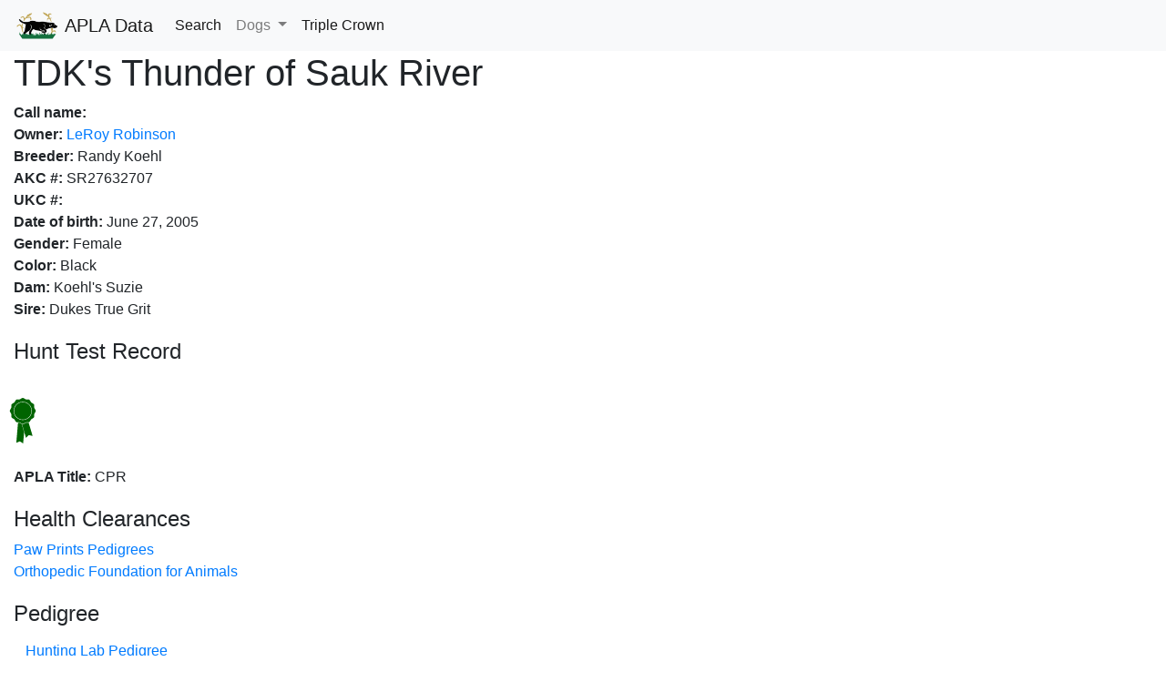

--- FILE ---
content_type: text/html; charset=utf-8
request_url: https://data.americanpointinglab.com/database/dog/8da65f9d-709f-4088-9859-cf95b4aa8e78
body_size: 2241
content:


<!DOCTYPE html>
<html lang="en">
<head>
  <title>TDK&#x27;s Thunder of Sauk River | APLA Database</title>
  <meta charset="utf-8">
  <meta name="viewport" content="width=device-width, initial-scale=1">
  <link rel="stylesheet" href="https://cdn.jsdelivr.net/npm/bootstrap@4.5.3/dist/css/bootstrap.min.css" integrity="sha384-TX8t27EcRE3e/ihU7zmQxVncDAy5uIKz4rEkgIXeMed4M0jlfIDPvg6uqKI2xXr2" crossorigin="anonymous">
  <link rel="stylesheet" href="/static/css/styles.css">
  <link rel="shortcut icon" type="image/png" href="/static/img/favicon.png"/>
  <script src="https://code.jquery.com/jquery-3.6.0.slim.min.js" integrity="sha256-u7e5khyithlIdTpu22PHhENmPcRdFiHRjhAuHcs05RI=" crossorigin="anonymous" type="3e99acdc7362ac189b202c4c-text/javascript"></script>  
  <script src="https://cdnjs.cloudflare.com/ajax/libs/popper.js/1.14.7/umd/popper.min.js" integrity="sha384-UO2eT0CpHqdSJQ6hJty5KVphtPhzWj9WO1clHTMGa3JDZwrnQq4sF86dIHNDz0W1" crossorigin="anonymous" type="3e99acdc7362ac189b202c4c-text/javascript"></script>
  <script src="https://stackpath.bootstrapcdn.com/bootstrap/4.3.1/js/bootstrap.min.js" integrity="sha384-JjSmVgyd0p3pXB1rRibZUAYoIIy6OrQ6VrjIEaFf/nJGzIxFDsf4x0xIM+B07jRM" crossorigin="anonymous" type="3e99acdc7362ac189b202c4c-text/javascript"></script>
  <!-- Global site tag (gtag.js) - Google Analytics -->
  <script async src="https://www.googletagmanager.com/gtag/js?id=G-ZQ6S789Y03" type="3e99acdc7362ac189b202c4c-text/javascript"></script>
  <script type="3e99acdc7362ac189b202c4c-text/javascript">
    window.dataLayer = window.dataLayer || [];
    function gtag(){dataLayer.push(arguments);}
    gtag('js', new Date());

    gtag('config', 'G-ZQ6S789Y03');
  </script>
  <meta http-equiv="Content-Type" content="text/html; charset=utf-8" />
  <meta name="description" content="The official database of American Pointing Labrador Association (APLA). You can view pointing labrador retrievers that currently hold APLA titles and their hunt test records.">
  
</head>
<body>
  <nav class="navbar navbar-expand-lg navbar-light bg-light">
    <a class="navbar-brand" href="/database/">
      <img src="/static/img/apla_logo.svg" width="50" height="30" class="d-inline-block align-top" alt="">
      APLA Data
    </a>
    <button class="navbar-toggler" type="button" data-toggle="collapse" data-target="#navbarSupportedContent" aria-controls="navbarSupportedContent" aria-expanded="false" aria-label="Toggle navigation">
      Menu<span class="navbar-toggler-icon"></span>
    </button>
  
    <div class="collapse navbar-collapse" id="navbarSupportedContent">
      <ul class="navbar-nav mr-auto">
        <li class="nav-item active">
          <a class="nav-link" href="/database/search/"><string>Search</string></a>
        </li>
        <li class="nav-item dropdown">
          <a class="nav-link dropdown-toggle" href="#" id="navbarDropdown" role="button" data-toggle="dropdown" aria-haspopup="true" aria-expanded="false">
            Dogs
          </a>
          <div class="dropdown-menu" aria-labelledby="navbarDropdown">
            <a class="dropdown-item" href="/database/dogs/">All dogs</a>
            <div class="dropdown-divider"></div>
            <a class="dropdown-item" href="/database/dogs/cpr">CPR dogs</a>
            <a class="dropdown-item" href="/database/dogs/apr">APR dogs</a>
            <a class="dropdown-item" href="/database/dogs/mpr">MPR dogs</a>
            <a class="dropdown-item" href="/database/dogs/gmpr">GMPR dogs</a>
            <a class="dropdown-item" href="/database/dogs/1.5xgmpr">1.5xGMPR dogs</a>
            <a class="dropdown-item" href="/database/dogs/2xgmpr">2xGMPR dogs</a>
            <a class="dropdown-item" href="/database/dogs/2.5xgmpr">2.5xGMPR dogs</a>
            <a class="dropdown-item" href="/database/dogs/3xgmpr">3xGMPR dogs</a>
            <a class="dropdown-item" href="/database/dogs/3.5xgmpr">3.5xGMPR dogs</a>
            <a class="dropdown-item" href="/database/dogs/4xgmpr">4xGMPR dogs</a>
          </div>
        </li>
        <li class="nav-item active">
          <a class="nav-link" href="/database/triplecrown"><string>Triple Crown</string></a>
        </li>
      </ul>
    </div>
  </nav>
  <div class="container-fluid h-100">
    <div class="row h-100">
      <div class="col">
        
        
  <h1>TDK&#x27;s Thunder of Sauk River</h1>
  
  <p><strong>Call name:</strong> </p>
  <p><strong>Owner:</strong> <a href="/database/member/7e8ef131-e558-4756-9c4e-b314a55b7a91"> LeRoy Robinson</a></p>
  <p><strong>Breeder:</strong> Randy Koehl</p>
  <p><strong>AKC #:</strong> SR27632707</p>
  <p><strong>UKC #:</strong> </p>
  <p><strong>Date of birth:</strong> June 27, 2005</p>
  
  <p><strong>Gender:</strong> Female</p>
  <p><strong>Color:</strong> Black</p>
  <p><strong>Dam:</strong> Koehl&#x27;s Suzie</p>
  <p><strong>Sire:</strong> Dukes True Grit</p>
  

  <div style="margin-top:20px">
    <h4>Hunt Test Record</h4>
    
    <div class="row">
      <div class="icon cpr-ribbon"></div>
      
    </div>
    
    <p><strong>APLA Title:</strong> CPR
    </p>
    
    
    
    
    
    
  </div>
  <div style="margin-top:20px">
    <h4>Health Clearances</h4>
    
    <p><a target="_blank" rel="noopener" href="https://www.pawprintgenetics.com/pedigrees/dogs/?reg_id=SR27632707">Paw Prints Pedigrees</a></p>
    <p><a target="_blank" rel="noopener" href="https://www.ofa.org/advanced-search?quicksearch=SR27632707">Orthopedic Foundation for Animals</a></p>
    
  </div>
  <div style="margin-top:20px">
  <h4>Pedigree</h4>
  <form target="_blank" rel="noopener" method="post" action="https://huntinglabpedigree.com/wheretocheck.asp?WTG=DN2">
    <input type="hidden" name="doggy1" value="TDK&#x27;s Thunder of Sauk River">
    <input type="hidden" name="breeds" value="1">
    <button type="submit button" class="btn btn-link">Hunting Lab Pedigree</button>
  </form>
  </div>

        
          
        
        
      </div>
    </div>
  </div>
<script src="/cdn-cgi/scripts/7d0fa10a/cloudflare-static/rocket-loader.min.js" data-cf-settings="3e99acdc7362ac189b202c4c-|49" defer></script><script defer src="https://static.cloudflareinsights.com/beacon.min.js/vcd15cbe7772f49c399c6a5babf22c1241717689176015" integrity="sha512-ZpsOmlRQV6y907TI0dKBHq9Md29nnaEIPlkf84rnaERnq6zvWvPUqr2ft8M1aS28oN72PdrCzSjY4U6VaAw1EQ==" data-cf-beacon='{"version":"2024.11.0","token":"2f29986c76ce4598a32597b6ccb30bd6","r":1,"server_timing":{"name":{"cfCacheStatus":true,"cfEdge":true,"cfExtPri":true,"cfL4":true,"cfOrigin":true,"cfSpeedBrain":true},"location_startswith":null}}' crossorigin="anonymous"></script>
</body>
</html>